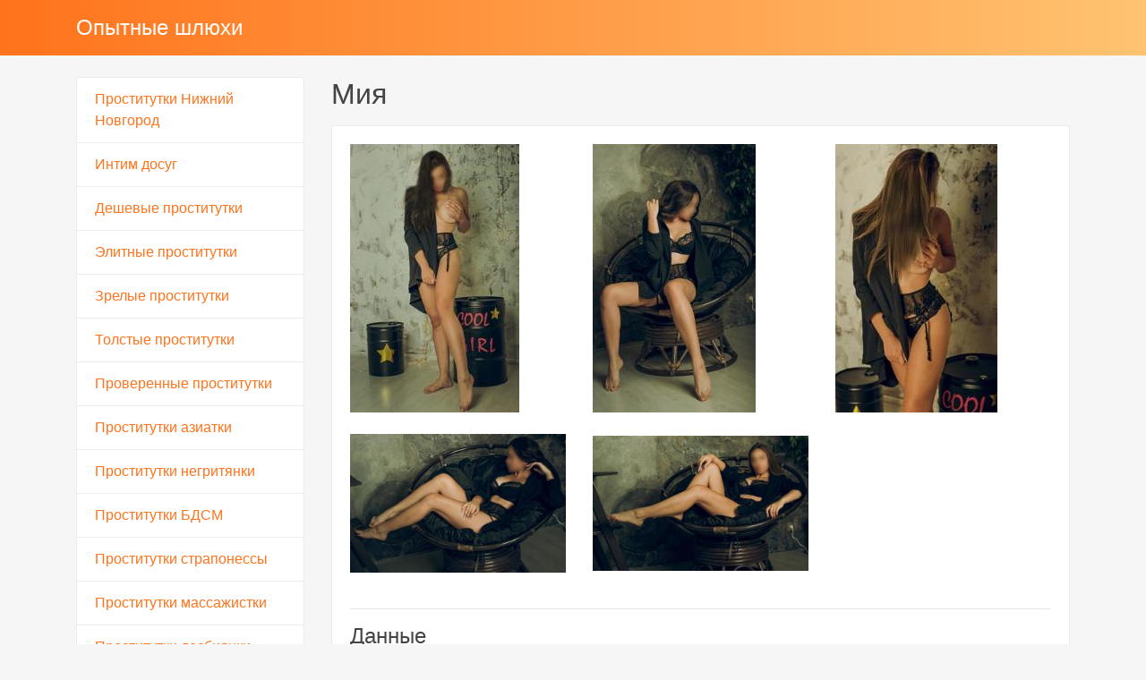

--- FILE ---
content_type: text/html; charset=UTF-8
request_url: http://udtk.ru/anket/11
body_size: 2774
content:
<!DOCTYPE html><!-- Time: 0.017271995544434 -->
<html lang="en" class="no-js">
<head>
    <meta http-equiv="content-type" content="text/html; charset=UTF-8" /><meta name="viewport" content="width=device-width, initial-scale=1, shrink-to-fit=no"><link rel="icon" href="/themes/v3_tpl11/all/favicon.png?t=1579771962" type="image/x-icon"/><link rel="shortcut icon" href="/themes/v3_tpl11/all/favicon.png?t=1579771962" type="image/x-icon"/><link rel="stylesheet" type="text/css" href="/themes/v3_tpl11/theme2/css/bootstrap.min.css?t=1579771964"/><link rel="stylesheet" type="text/css" href="/themes/v3_tpl11/all/css/fontawesome.min.css?t=1579771964"/><link rel="stylesheet" type="text/css" href="/themes/v3_tpl12/all/css/jquery.fancybox.min.css?t=1579771964"/><script type="text/javascript" src="/themes/v3_tpl12/all/js/jquery.min.js?t=1579771964"></script><script type="text/javascript" src="/themes/v3_tpl12/all/js/jquery.fancybox.min.js?t=1579771964"></script><script type="text/javascript" src="/themes/v3_tpl12/all/js/custom.js?t=1579771964"></script><meta http-equiv="content-type" content="text/html; charset=UTF-8" /><title>Шлюха Мия -Нижний Новгород, 27 лет, +7(831)524638079</title><meta name="description" content="Шлюха Мия из города Нижний Новгород, номер: +7(831)524638079, с услугами Классический, Точечный, Эротический, Расслабляющий, Тайский, Профессиональный, Тантрический, Урологический, Шведский, Аква-пенный, Ветка сакуры, Древнеегипетский, Порка, Госпожа, Рабыня, Легкая доминация, Стриптиз не профи, Лесби откровенное, Лесби-шоу легкое, Страпон заказчику, Куннилингус, Игрушки, Ролевые игры." /><meta name="keywords" content="" /><base href="http://udtk.ru/anket/11"/>    <script type="text/javascript">document.documentElement.className = document.documentElement.className.replace( /\bno-js\b/,'js' );</script>
</head>
<body>
        
<nav class="navbar navbar-dark bg-primary header">
    <div class="container">
        <a class="navbar-brand mb-0 text-white text-truncate" href="/">Опытные шлюхи</a>
    </div>
</nav>
<div class="container py-4 main-content">
    <div class="row">
        <div class="col-lg-3">
            <div class="list-group">
            <a class="list-group-item" href="/">Проститутки Нижний Новгород</a>
            <a class="list-group-item" href="/intim_dosug">Интим досуг</a>
            <a class="list-group-item" href="/nedorogiye_shlyukhi">Дешевые проститутки</a>
            <a class="list-group-item" href="/vip_shlyukhi">Элитные проститутки</a>
            <a class="list-group-item" href="/staryye_shlyukhi">Зрелые проститутки</a>
            <a class="list-group-item" href="/pyshnyye_shlyukhi">Толстые проститутки</a>
            <a class="list-group-item" href="/proverennyye_shlyukhi">Проверенные проститутки</a>
            <a class="list-group-item" href="/vostochnyye_shlyukhi">Проститутки азиатки</a>
            <a class="list-group-item" href="/chernokozhiye_shlyukhi">Проститутки негритянки</a>
            <a class="list-group-item" href="/shlyukhi_BDSM_gospozhi">Проститутки БДСМ</a>
            <a class="list-group-item" href="/shlyukhi_BDSM_straponessy">Проститутки страпонессы</a>
            <a class="list-group-item" href="/shlyukhi_massazhistki">Проститутки массажистки</a>
            <a class="list-group-item" href="/shlyukhi_lesbiyanki">Проститутки лесбиянки</a>
            <a class="list-group-item" href="/bolshiye_siski">Проститутки с большой грудью</a>
            <a class="list-group-item" href="/analnyy_seks">Анальный секс</a>
            <a class="list-group-item" href="/glubokiy_gorlovoy_minet">Глубокий горловой минет</a>
    </div>        </div>
        <div class="col-lg-9">
            <h1 class="h2 mb-3"> Мия</h1>
<div class="card mb-4">
    <div class="card-body">
        <div class="row d-flex flex-wrap">
                            <a data-fancybox="gallery" href="/photo/4/3/43a64e08b623a4d1_875_780.jpg" class="col-md-4 d-flex align-items-center gallery-item mb-4">
                    <img src="/photo/4/3/43a64e08b623a4d1_300_300.jpg" class="img-fluid" alt="Мия - photo: 1">
                </a>
                            <a data-fancybox="gallery" href="/photo/8/7/8736a437f6f6548d_875_780.jpg" class="col-md-4 d-flex align-items-center gallery-item mb-4">
                    <img src="/photo/8/7/8736a437f6f6548d_300_300.jpg" class="img-fluid" alt="Мия - photo: 2">
                </a>
                            <a data-fancybox="gallery" href="/photo/b/1/b137504dd5bbd74d_875_780.jpg" class="col-md-4 d-flex align-items-center gallery-item mb-4">
                    <img src="/photo/b/1/b137504dd5bbd74d_300_300.jpg" class="img-fluid" alt="Мия - photo: 3">
                </a>
                            <a data-fancybox="gallery" href="/photo/e/2/e282648384be6835_875_780.jpg" class="col-md-4 d-flex align-items-center gallery-item mb-4">
                    <img src="/photo/e/2/e282648384be6835_300_300.jpg" class="img-fluid" alt="Мия - photo: 4">
                </a>
                            <a data-fancybox="gallery" href="/photo/8/9/897563d9023e9dd0_875_780.jpg" class="col-md-4 d-flex align-items-center gallery-item mb-4">
                    <img src="/photo/8/9/897563d9023e9dd0_300_300.jpg" class="img-fluid" alt="Мия - photo: 5">
                </a>
                    </div>

        <hr/>

        <h4 class="card-title">Данные </h4>
        <div class="row">
            <ul class="list-unstyled col-md-4">
                <li>
                    <span class="text-secondary"> Нижний Новгород</span>
                </li>
                                    <li>
                        <strong>1 час</strong>
                        <span class="text-secondary">3 500 руб.</span>
                    </li>
                    <li>
                        <strong>2 час</strong>
                        <span class="text-secondary">7 000 руб.</span>
                    </li>
                    <li>
                        <strong>Ночь</strong>
                        <span class="text-secondary">20 000 руб.</span>
                    </li>
                                <li>
                    <strong>Телефон</strong>
                    <span class="text-secondary">+7(831)524638079</span>
                </li>
            </ul>
            <ul class="list-unstyled col-md-4">
                <li>
                    <span class="text-secondary">Индивидуалка</span>
                </li>
                                    <li>
                        <span class="text-secondary">нейтральная территория</span>
                    </li>
                            </ul>
            <ul class="list-unstyled col-md-4">
                <li>
                    <strong>Возраст</strong>
                    <span class="text-secondary">27 лет</span>
                </li>
                <li>
                    <strong>Рост</strong>
                    <span class="text-secondary">165</span>
                </li>
                <li>
                    <strong>Вес</strong>
                    <span class="text-secondary">51</span>
                </li>
                <li>
                    <strong>грудь</strong>
                    <span class="text-secondary">3</span>
                </li>
            </ul>
        </div>

        <h4 class="card-title">Услуги</h4>
        <div class="row">
            <div class="col-12">
                                                            <div class="h6">Основные</div>
                        <ul class="list-unstyled ml-2">
                                                            <li class="list-inline-item">Куннилингус</li>
                                                    </ul>
                                                                                <div class="h6">Дополнительные</div>
                        <ul class="list-unstyled ml-2">
                                                            <li class="list-inline-item">Игрушки</li>
                                                            <li class="list-inline-item">Ролевые игры</li>
                                                    </ul>
                                                                                <div class="h6">Стриптиз</div>
                        <ul class="list-unstyled ml-2">
                                                            <li class="list-inline-item">Стриптиз не профи</li>
                                                            <li class="list-inline-item">Лесби откровенное</li>
                                                            <li class="list-inline-item">Лесби-шоу легкое</li>
                                                    </ul>
                                                                                <div class="h6">Массаж</div>
                        <ul class="list-unstyled ml-2">
                                                            <li class="list-inline-item">Классический</li>
                                                            <li class="list-inline-item">Точечный</li>
                                                            <li class="list-inline-item">Эротический</li>
                                                            <li class="list-inline-item">Расслабляющий</li>
                                                            <li class="list-inline-item">Тайский</li>
                                                            <li class="list-inline-item">Профессиональный</li>
                                                            <li class="list-inline-item">Тантрический</li>
                                                            <li class="list-inline-item">Урологический</li>
                                                            <li class="list-inline-item">Шведский</li>
                                                            <li class="list-inline-item">Аква-пенный</li>
                                                            <li class="list-inline-item">Ветка сакуры</li>
                                                            <li class="list-inline-item">Древнеегипетский</li>
                                                    </ul>
                                                                                <div class="h6">Садо-мазо</div>
                        <ul class="list-unstyled ml-2">
                                                            <li class="list-inline-item">Порка</li>
                                                            <li class="list-inline-item">Госпожа</li>
                                                            <li class="list-inline-item">Рабыня</li>
                                                            <li class="list-inline-item">Легкая доминация</li>
                                                    </ul>
                                                                                <div class="h6">Экстрим</div>
                        <ul class="list-unstyled ml-2">
                                                            <li class="list-inline-item">Страпон заказчику</li>
                                                    </ul>
                                                </div>
        </div>
            </div>
</div>        </div>
    </div>
    </div>

<footer class="py-3 bg-dark footer">
    <div class="container">
        <p class="m-0 text-center text-white">&copy; <a href="/">Опытные шлюхи</a> 2026</p>
    </div>
</footer><script defer src="https://static.cloudflareinsights.com/beacon.min.js/vcd15cbe7772f49c399c6a5babf22c1241717689176015" integrity="sha512-ZpsOmlRQV6y907TI0dKBHq9Md29nnaEIPlkf84rnaERnq6zvWvPUqr2ft8M1aS28oN72PdrCzSjY4U6VaAw1EQ==" data-cf-beacon='{"version":"2024.11.0","token":"b88b104ac2e649a9b189045cd66393e8","r":1,"server_timing":{"name":{"cfCacheStatus":true,"cfEdge":true,"cfExtPri":true,"cfL4":true,"cfOrigin":true,"cfSpeedBrain":true},"location_startswith":null}}' crossorigin="anonymous"></script>
</body>
</html>